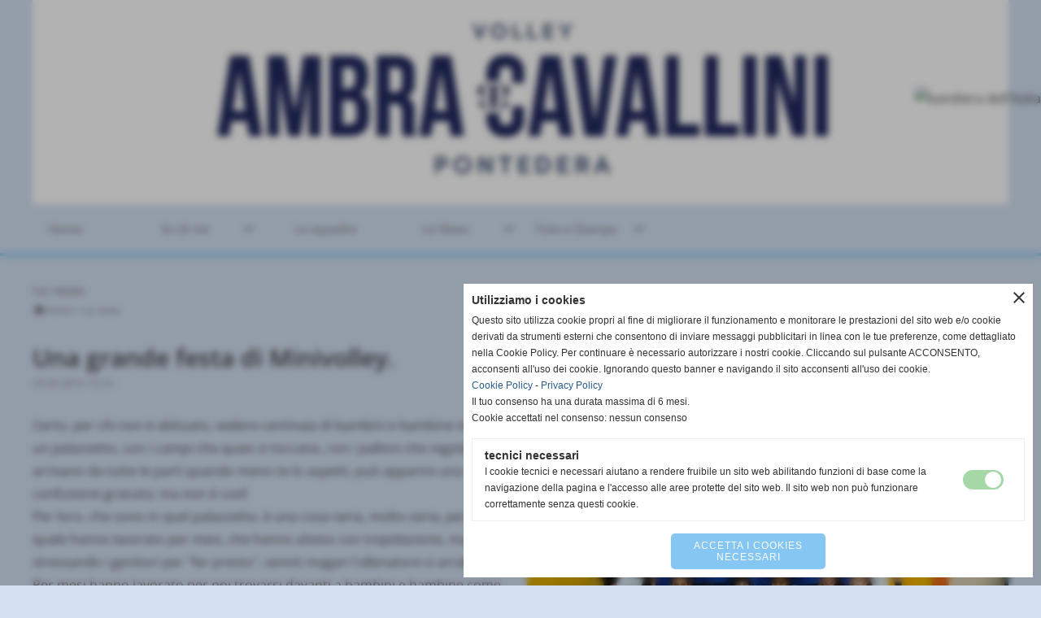

--- FILE ---
content_type: text/html; charset=UTF-8
request_url: https://www.ambracavallinipontedera.it/Una-grande-festa-di-Minivolley.htm
body_size: 7248
content:
<!-- T. scheda: 0.002 -->
<!-- T. newsscheda: 0.027 -->
<!DOCTYPE html>
<html lang="it">
<head>
<title>Una grande festa di Minivolley</title>
<meta charset="utf-8">
<meta name="description" content="Certo, per chi non &egrave; abituato, vedere centinaia di bambini e bambine stipati in un palazzetto, con i campi che quasi si toccano, con i palloni che ">
<meta name="keywords" content="VBC News">
<link rel="canonical" href="https://www.ambracavallinipontedera.it/Una-grande-festa-di-Minivolley.htm"><meta http-equiv="Content-Security-Policy" content="upgrade-insecure-requests">
<meta property="og:author" content="www.ambracavallinipontedera.it">
<meta property="og:publisher" content="www.sitoper.it">
<meta name="generator" content="www.sitoper.it">
<meta name="robots" content="max-snippet:-1,max-image-preview:standard,max-video-preview:30">
<link rel="stylesheet preload" as="style" type="text/css" href="https://www.ambracavallinipontedera.it/fonts/material-icons/material-icons.css">
<link rel="stylesheet preload" as="style" type="text/css" href="https://www.server143.h725.net/fonts/open-sans/open-sans.css">
<link rel="stylesheet preload" as="style" type="text/css" href="https://www.server143.h725.net/fonts/oswald/oswald.css">
<link rel="stylesheet preload" as="style" type="text/css" href="https://www.server143.h725.net/fonts/roboto/roboto.css">
	
<link href="https://www.ambracavallinipontedera.it/css_personali/cachestile_larga1_1602.css" rel="stylesheet" type="text/css" media="all">
<meta name="viewport" content="width=device-width, initial-scale=1.0">
<meta name="format-detection" content="telephone=no">

		
<style>

			
	/* sfondo singolo */
	@media all and (min-width: 1000px) {
		body {
		    background-color: #d3e1f3 !important;
		}
	}
</style>
<script src="https://www.ambracavallinipontedera.it/js/jquery.js"></script>
<script src="https://www.ambracavallinipontedera.it/js/datatimepicker/jquery.ui.timepicker.js?v=0.3.2" defer></script>
<link href="https://www.ambracavallinipontedera.it/js/datatimepicker/jquery.ui.timepicker.css?v=0.3.2" rel="stylesheet" type="text/css"/>
<script src="https://www.ambracavallinipontedera.it/js/jquery.ui.core.js"></script>
<script src="https://www.ambracavallinipontedera.it/js/datatimepicker/jquery.ui.datepicker.js" defer></script>
<script src="https://www.ambracavallinipontedera.it/js/datatimepicker/jquery.ui.timepicker-it.js" defer></script>
<script src="https://www.ambracavallinipontedera.it/js/datatimepicker/jquery.ui.datepicker-it.js" defer></script>
<link rel="stylesheet" href="https://www.ambracavallinipontedera.it/js/jquery-ui.css">

<script src="https://www.ambracavallinipontedera.it/js/libvarie.js?lu=16012026123217"></script>
<script src="https://www.ambracavallinipontedera.it/js/cookie/cookie.php?lu=16012026123217" defer></script>
<script src="https://www.ambracavallinipontedera.it/js/defer.php?lu=16012026123217" defer></script>
<script src="https://www.ambracavallinipontedera.it/js/menu.php?lu=16012026123217" defer></script>
<script src="https://www.ambracavallinipontedera.it/js/carrello.php?lu=16012026123217" defer></script>

<link rel="stylesheet preload" as="style" type="text/css" href="https://www.ambracavallinipontedera.it/js/slideshow/slideshow_css.php?lu=16012026123217">
<script src="https://www.ambracavallinipontedera.it/js/slideshow/slideshow_js.php?lu=16012026123217" defer></script>

<link rel="stylesheet preload" as="style" type="text/css" href="https://www.ambracavallinipontedera.it/js/slideshow2.0/slideshow_css.php?lu=16012026123217">
<script src="https://www.ambracavallinipontedera.it/js/slideshow2.0/slideshow_js.php?lu=16012026123217" defer></script>

<link rel="stylesheet preload" as="style" type="text/css" href="https://www.ambracavallinipontedera.it/js/calendario/calendario.css?lu=16012026123217">
<script src="https://www.ambracavallinipontedera.it/js/calendario/calendario.js?lu=16012026123217" defer></script>

<link rel="stylesheet preload" as="style" type="text/css" href="https://www.ambracavallinipontedera.it/js/boxscorrimento/boxscorrimento_css.php">
<script src="https://www.ambracavallinipontedera.it/js/boxscorrimento/boxscorrimento_js.php?lu=16012026123217" defer></script>

<link rel="stylesheet preload" as="style" type="text/css" href="https://www.ambracavallinipontedera.it/lightbox/lightbox_css.php?lu=16012026123217">
<script src="https://www.ambracavallinipontedera.it/lightbox/lightbox.js?lu=16012026123217" defer></script>

<script src="https://www.ambracavallinipontedera.it/js/inviaamico/inviaamico.js?lu=16012026123217" defer></script>

<!--Per rendere il sistema dei video di sfondo funzionante anche su explorer NON ELIMINARE LACIARE COSI-->
<!--[if lt IE 9]>
<script>
document.createElement('video');
</script>
<![endif]-->


<!-- NON SONO UN MODELLO -->	<script>
		var $jQCheckCampoAggiuntivo = jQuery.noConflict();
		
		$jQCheckCampoAggiuntivo(document).ready(function (index){
			
			$jQCheckCampoAggiuntivo("form[id^='moduloOrdine']").submit(function(index) {
				
				var selettore=$jQCheckCampoAggiuntivo(this).attr('id');
				var array=selettore.split('moduloOrdine');
				var trovate2=true;
				var patternemail = new RegExp(/^(("[\w-+\s]+")|([\w-+]+(?:\.[\w-+]+)*)|("[\w-+\s]+")([\w-+]+(?:\.[\w-+]+)*))(@((?:[\w-+]+\.)*\w[\w-+]{0,66})\.([a-z]{2,6}(?:\.[a-z]{2})?)$)|(@\[?((25[0-5]\.|2[0-4][\d]\.|1[\d]{2}\.|[\d]{1,2}\.))((25[0-5]|2[0-4][\d]|1[\d]{2}|[\d]{1,2})\.){2}(25[0-5]|2[0-4][\d]|1[\d]{2}|[\d]{1,2})\]?$)/i);
				var patterndate = new RegExp(/(?:0[1-9]|[12][0-9]|3[01])\/(?:0[1-9]|1[0-2])\/(?:19|20\d{2})/);
				
				$jQCheckCampoAggiuntivo("#moduloOrdine"+array[1]+" div[id^='ordinedatoaggiuntivovis_']").each(function (index, value) { 
					
					if(
						(!$jQCheckCampoAggiuntivo(this).find('input').val() || $jQCheckCampoAggiuntivo(this).find('input').val()=='undefined') && 
						(!$jQCheckCampoAggiuntivo(this).find('select').val() || $jQCheckCampoAggiuntivo(this).find('select').val()=='undefined') && 
						(!$jQCheckCampoAggiuntivo(this).find('textarea').val() || $jQCheckCampoAggiuntivo(this).find('textarea').val()=='undefined')
					)
					{
						trovate2=false;
					}
					else
					{
						//controllo i dati inseriti se email o data
						if($jQCheckCampoAggiuntivo(this).find('input').attr("id"))
						{
							var tipocampo = $jQCheckCampoAggiuntivo(this).find('input').attr("id").split('_');
							if(tipocampo[0]=='campoemail') 
							{
								if(!patternemail.test( $jQCheckCampoAggiuntivo(this).find('input').val() ))
								{
									trovate2=false;
								}								
							}
							else if(tipocampo[0]=='campodata')
							{
								if(!patterndate.test( $jQCheckCampoAggiuntivo(this).find('input').val() ))
								{
									trovate2=false;
								}
							}
						}						
					}													
				});
				
				if(!trovate2)
					{
					$jQCheckCampoAggiuntivo("#moduloOrdine"+array[1]+" #avvisocampiaggiuntivicomprasubito"+array[1]).show();
					return false;
					}
				else
					{
					$jQCheckCampoAggiuntivo("#moduloOrdine"+array[1]+" #avvisocampiaggiuntivicomprasubito"+array[1]).hide();
					}
			});
		});
	</script>
	
		
	
<style>

</style>
<!-- foglio stampa -->
<link rel="stylesheet" href="https://www.ambracavallinipontedera.it/css/stampa.css" media="print"> 

<!-- T. intestazionecss: 0.009 -->
	
<meta property="og:title" content="Una grande festa di Minivolley" />
<meta property="og:type" content="article" />
<meta property="og:url" content="https://www.ambracavallinipontedera.it/Una-grande-festa-di-Minivolley.htm" />
<meta property="og:description" content="Certo, per chi non &egrave; abituato, vedere centinaia di bambini e bambine stipati in un palazzetto, con i campi che quasi si toccano, con i palloni che " />
<!-- img meta: 1666686744828.jpg --><!-- 3 -->
<meta property="og:image" content="https://www.ambracavallinipontedera.it/foto/grandi/1666686744828.jpg" />
<meta name="twitter:image" content="https://www.ambracavallinipontedera.it/foto/grandi/1666686744828.jpg" />
<meta name="twitter:image:alt" content="" />
<meta property="og:image:type" content="image/jpg" />
<meta property="og:image:width" content="600" />
<meta property="og:image:height" content="399" />

<meta name="twitter:card" content="summary_large_image">
<meta name="twitter:creator" content="@ambracavallinipontedera.it" />
<meta name="twitter:site" content="@ambracavallinipontedera.it">
<meta name="twitter:title" content="Una grande festa di Minivolley.">
<meta name="twitter:description" content="Certo, per chi non &egrave; abituato, vedere centinaia di bambini e bambine stipati in un palazzetto, con i campi che quasi si toccano, con i palloni che ">
<meta name="twitter:domain" content="www.ambracavallinipontedera.it"></head>
<body id="news-scheda-1609" class="">
	<a href="#contenuto-main" class="skip-link">Salta al contenuto principale</a>
<!-- inizio oggetti liberi body --><!-- fine oggetti liberi body -->
	<div id="sfondo-sito">
		<div id="data-ora">17 Gennaio 2026</div>
		
	<div id="accessoriofisso01"></div><div id="accessoriofisso02"></div><div id="accessorio-iniziosito"></div>
<aside id="bandierine-contenitore">        
    <ul><li class="bandierine-pulsante"><a href="https://www.ambracavallinipontedera.it/" title="visita il sito internet" rel="nofollow"><img src="/img/testa_italiano.png" alt="bandiera dell&acute;Italia" width="31" height="31"></a></li>
    </ul>
</aside>
	<header id="testa" role="banner">
	    <div id="testa-interna"><!-- inizio oggetti liberi testa -->
<!-- fine oggetti liberi testa --><!-- no cache -->
<div class="box-generico ridotto "  id="box48">    
    <div class="boxContenuto">
		<div class="tab01 tab-nudo"><div class="contenitore-tab02">
			<div class="tab02 tab-nudo"><div class="tab02-area-foto"><div class="immagine align-center"><img src="/foto/grandi/logo.jpg" sizes="(min-width: 1582px) 1582px, 100vw" srcset="/foto/grandi/logo.jpg 1582w" alt="" width="1582" height="331">
				<input name="w_immagine_box" id="w_immagine_box_spec_48_1" type="hidden" value="1582">
				<input name="h_immagine_box" id="h_immagine_box_spec_48_1" type="hidden" value="331">
				</div></div>
				</div></div>
		</div>  
    	</div>
</div><!-- T. box 48: 0.002 --><!-- no cache --><!-- menu: 3 | eredita: no | chi eredita:  | tipo: orizzontale -->
	<div id="ancora-menu-orizzontale3-53"></div>
	<nav class="menu-orizzontale menu-orizzontale-con-blocco" id="menu-orizzontale3-53" style="z-index: 99" data-tipoMenu="orizzontale">
		<div class="menu-orizzontale-riga">
			<ul><li class="menu-orizzontale-tasto">
	<a href="https://www.ambracavallinipontedera.it/" title="Home" data-urlPulsante="" data-moduloPulsante="homepage">Home</a>
</li><li class="menu-orizzontale-tasto">
	<a href="javascript:void(0)" style="pointer-events: none; cursor: default;" title="Su di noi" data-hatendina="true" data-urlPulsante="javascript:void(0)" data-moduloPulsante="">Su di noi</a><span class="menu-orizzontale-tasto-aprichiudi notranslate">keyboard_arrow_down</span>
					<div class="menu-orizzontale-tendina">
						<div class="menu-orizzontale-tendina-tasto">
							<a href="https://www.ambracavallinipontedera.it/la-sede.htm" title="La Sede" data-urlPulsante="la-sede.htm" data-moduloPulsante="pagine_aggiuntive">La Sede</a>
						</div>
						<div class="menu-orizzontale-tendina-tasto">
							<a href="https://www.ambracavallinipontedera.it/dove-siamo.htm" title="dove siamo" data-urlPulsante="dove-siamo.htm" data-moduloPulsante="pagine_aggiuntive">Dove siamo - le nostre palestre</a>
						</div>
						<div class="menu-orizzontale-tendina-tasto">
							<a href="https://www.ambracavallinipontedera.it/staff-tecnico.htm" title="staff tecnico" data-urlPulsante="staff-tecnico.htm" data-moduloPulsante="staff_tecnico">Staff tecnico</a>
						</div>
					</div>
</li><li class="menu-orizzontale-tasto">
	<a href="https://www.ambracavallinipontedera.it/le-squadre.htm" title="le squadre" data-urlPulsante="le-squadre.htm" data-moduloPulsante="">Le squadre</a>
</li><li class="menu-orizzontale-tasto">
	<a href="javascript:void(0)" style="pointer-events: none; cursor: default;" title="Le News" data-hatendina="true" data-urlPulsante="javascript:void(0)" data-moduloPulsante="">Le News</a><span class="menu-orizzontale-tasto-aprichiudi notranslate">keyboard_arrow_down</span>
					<div class="menu-orizzontale-tendina">
						<div class="menu-orizzontale-tendina-tasto">
							<a href="https://www.ambracavallinipontedera.it/news-generiche-3.htm" title="News Generiche" data-urlPulsante="news-generiche-3.htm" data-moduloPulsante="news">News Generiche</a>
						</div>
						<div class="menu-orizzontale-tendina-tasto">
							<a href="https://www.ambracavallinipontedera.it/serie-b2-1.htm" title="Serie B2" data-urlPulsante="serie-b2-1.htm" data-moduloPulsante="pagine_aggiuntive">Serie B2</a>
						</div>
						<div class="menu-orizzontale-tendina-tasto">
							<a href="https://www.ambracavallinipontedera.it/serie-d.htm" title="Serie D" data-urlPulsante="serie-d.htm" data-moduloPulsante="news">Serie D</a>
						</div>
						<div class="menu-orizzontale-tendina-tasto">
							<a href="https://www.ambracavallinipontedera.it/news-seconda-divisione.htm" title="News seconda divisione" data-urlPulsante="news-seconda-divisione.htm" data-moduloPulsante="pagine_aggiuntive">Seconda divisione</a>
						</div>
						<div class="menu-orizzontale-tendina-tasto">
							<a href="https://www.ambracavallinipontedera.it/settore-giovanile-24-25.htm" title="Settore Giovanile 24/25" data-urlPulsante="settore-giovanile-24-25.htm" data-moduloPulsante="news">Settore Giovanile</a>
						</div>
					</div>
</li><li class="menu-orizzontale-tasto">
	<a href="javascript:void(0)" style="pointer-events: none; cursor: default;" title="Foto e Stampa" data-hatendina="true" data-urlPulsante="javascript:void(0)" data-moduloPulsante="">Foto e Stampa</a><span class="menu-orizzontale-tasto-aprichiudi notranslate">keyboard_arrow_down</span>
					<div class="menu-orizzontale-tendina">
						<div class="menu-orizzontale-tendina-tasto">
							<a href="https://www.ambracavallinipontedera.it/serie-b2-2025-2026.htm" title="SERIE B2 2025/2026" data-urlPulsante="serie-b2-2025-2026.htm" data-moduloPulsante="pagine_aggiuntive">Serie B2</a>
						</div>
						<div class="menu-orizzontale-tendina-tasto">
							<a href="https://www.ambracavallinipontedera.it/foto-b1-23-24.htm" title="Foto B1 23/24" data-urlPulsante="foto-b1-23-24.htm" data-moduloPulsante="pagine_aggiuntive">Storico</a>
						</div>
						<div class="menu-orizzontale-tendina-tasto">
							<a href="https://www.ambracavallinipontedera.it/foto-serie-d.htm" title="Foto Serie D" data-urlPulsante="foto-serie-d.htm" data-moduloPulsante="pagine_aggiuntive">Serie D</a>
						</div>
						<div class="menu-orizzontale-tendina-tasto">
							<a href="https://www.ambracavallinipontedera.it/2ampdeg-divisione.htm" title="2&deg; Divisione" data-urlPulsante="2ampdeg-divisione.htm" data-moduloPulsante="pagine_aggiuntive">2&deg; Divisione</a>
						</div>
						<div class="menu-orizzontale-tendina-tasto">
							<a href="https://www.ambracavallinipontedera.it/settore-giovanile-1.htm" title="Settore Giovanile" data-urlPulsante="settore-giovanile-1.htm" data-moduloPulsante="pagine_aggiuntive">Settore Giovanile</a>
						</div>
					</div>
</li>
	        		<li class="menu-orizzontale-tasto"></li>
	        		<li class="menu-orizzontale-tasto"></li>
	        		<li class="menu-orizzontale-tasto"></li>
				</ul>
			</div>
		</nav><!-- T. menu 53 parziale1: 0.000 | parziale2: 0.003 --><!-- T. menu 53: 0.003 -->		
	    <!-- CHIUSURA DI testa-interna -->
		</div>
	<!-- CHIUSURA DI testa -->
	</header>
	
	<div id="accessorio-iniziocontenuti"></div>		<div id="corpo-contenitore">
			<div id="corpo-contenuto-paginainterna">
								<div id="contenuti" class="news-scheda scheda">
				
				<main class="pag00" id="contenuto-main" role="main">
										<div class="pag00-testa">
								<div class="titolo">Le news</div><div class="sottotitolo"><span class="nascosto">percorso: </span><a href="https://www.ambracavallinipontedera.it/" title="torna a Home">Home</a> &gt; <a href="Le-news.htm" title="torna a Le news">Le news</a></div>					</div> 
											<div class="pag00-corpo">
																
								<!-- pag01 - contenuti -->
								<article class="pag01">
									
								<header class="pag01-testa"><div class="titolo"><h1>Una grande festa di Minivolley.</h1></div><div class="sottotitolo"><span class="sottotitolo-data">25-03-2014 15:16</span><span class="sottotitolo-categorie"> - </span></div>
								</header>									<div class="pag01-corpo">
											<div class="float-right struttura-immagine-dx"><div class="galleria-foto">
<div class="lb-galleriafotografica">    
 
        <label for="imagefotogallery1609-1" title="zoom">
            <img src="foto/grandi/1666686744828.jpg" width="" height="" alt="" class="fotodazoomare" title="">
			<input type="hidden" id="datifotogallery1609-1" data-pathfoto="foto/grandi/1666686744828.jpg" data-didascalia="" data-srcset="" data-sizes="" data-width="" data-height="" data-alt="" data-title="">
        </label>
			<input type="hidden" id="lb-maxelementfotogallery1609" data-maxelement="1">
	        <div class="lb-overlay" id="overlayimagefotogallery1609">	
	            <label for="lb-closefotogallery1609">
	                <span class="lb-close">X CLOSE</span>					
					<span class="lb-contenitoreimmagine">					
	    	     		<img src="" srcset="" sizes="" width="" height="" alt="" title="" />
	    				 
	                    <label for="imagefotogallery1609" title="<< precedente" class="lb-thumbimg">
	                        <span class="lb-prev"><span class="material-icons notranslate">keyboard_arrow_left</span></span>
	                    </label> 
	                    <label for="imagefotogallery1609" title="successivo >>" class="lb-thumbimg">
	                        <span class="lb-next"><span class="material-icons notranslate">keyboard_arrow_right</span></span>
	                    </label>	
					</span>    				
					<span class="lb-didascalia"></span>				
	            </label>            
	        </div>    
<input type="radio" name="lb-galleryfotogallery1609" id="lb-closefotogallery1609">
</div>  
</div></div><div class="span-classe-testo testo">Certo, per chi non &egrave; abituato, vedere centinaia di bambini e bambine stipati in un palazzetto, con i campi che quasi si toccano, con i palloni che regolarmente arrivano da tutte le parti quando meno te lo aspetti, pu&ograve; apparire una confusione gratuita: ma non &egrave; cos&igrave;!<BR>Per loro, che sono in quel palazzetto, &egrave; una cosa seria, molto seria, per la quale hanno lavorato per mesi, che hanno atteso con trepidazione, magari stressando i genitori per "far presto", senn&ograve; magari l'allenatore si arrabbia...<BR>Per mesi hanno lavorato per poi trovarsi davanti a bambini e bambine come loro, o magari pi&ugrave; grandi, o pi&ugrave; piccoli.<BR>Anche noi eravamo presenti, con tre squadre: 2 di super e una di minivolley.<BR>In questi casi non si fanno bilanci, se non a fini meramente statistici: su 10 "gare" ne abbiamo vinte 6, 1 l'abbiamo pareggiata, 3 le abbiamo perse. Bilancio positivo? Certo! Ma tutte le gare (e questo vale per tutti i presenti) sono state trionfi, se non altro per il solo fatto di esserci stati!<BR>Ora le nostre baby continueranno il loro oscuro lavoro in palestra, fatto di palleggi e bagher, corse e fatica, alla ricerca di quel miglioramento che l'allenatore vuole per loro.<BR><BR>Fonte: <strong>La societ&agrave;.</strong></div><div class="clear-right"></div>									</div> 	
																	</article>
								<!-- FINE pag01 - contenuti -->								
								<div class="box-paginazione">
												<div class="float-left" style="width: 33%"><a href="BGV-VOLLEY-PONTEDERA-VERDE-P-MONTOPOLI-3-2.htm" title="scheda precedente: BGV VOLLEY PONTEDERA VERDE P MONTOPOLI 3 2">&lt;&lt; precedente</a></div>
										  <div class="float-left visibilita-solo-pc align-center" style="width: 33%">&nbsp;
										  </div>
										  <div class="float-right align-right" style="width: 33%"><a href="CONSOLIDATO-IL-SECONDO-POSTO-CON-LA-SCONFITTA-DELLO-SCANDICCI.htm" title="scheda successiva: CONSOLIDATO IL SECONDO POSTO CON LA SCONFITTA DELLO SCANDICCI">successivo >></a></div><div class="clear-left clear-right"></div></div>					</div>					
				    				</main>	
		    <!-- FINE ZONA DEI CONTENUTI -->
		    </div>
		        
			<div class="cancellatore-corpo"></div>
		</div>
	</div>
	<hr>
	<div id="accessorio-finecontenuti"></div>
<!-- T. schedatemplate: 0.029 -->
<footer id="piede-contenitore" role="contentinfo">
	<!-- inizio oggetti liberi piede -->
<!-- fine oggetti liberi piede -->	
	<div id="piede-contenuto">		
		<!-- no cache --><!-- T. box 42: 0.001 -->
			<div class="contenitoreBox" id="contenitoreBox69">
				<div class="contenitoreBoxContenuto"><div class="contenitoreBoxColonna"><!-- no cache -->
<div class="box-generico largo "  id="box70">    
    <div class="boxContenuto">
		<div class="tab01 tab-nudo"><div class="contenitore-tab02">
			<div class="tab02">	
				
				<!-- tab02 corpo -->
				<div class="tab02-corpo">
						
						<div class="descrizione"><strong>VOLLEY AMBRA CAVALLINI PONTEDERA</strong><BR><BR>Email: <a href="mailto:vbcpontedera@live.it">vbcpontedera@live.it</a><BR><BR>Segreteria: <a href="https://maps.app.goo.gl/8XSrzvTSXjqtXipG6">Via Vinicio Modesti, 4, 56025 Pontedera PI</a></div>
						<div class="clear-left"></div>
				</div>
				</div></div>
		</div>  
    	</div>
</div><!-- T. box 70: 0.001 --></div><div class="contenitoreBoxColonna"><!-- no cache -->
<div class="box-generico largo "  id="box71">    
    <div class="boxContenuto">
		<div class="tab01 tab-nudo"><div class="contenitore-tab02">
			<div class="tab02">	
				
				<!-- tab02 corpo -->
				<div class="tab02-corpo">
						
						<div class="descrizione"><strong>NUMERI DI TELEFONO</strong><BR><BR>Presidente: Fabio Donati <a href="tel:+393488922926">+39 348 892 2926</a><BR>Direttore Sportivo: Fernando Ferretti <a href="tel:+393475306895">+39 347 530 6895</a><BR><BR></div>
						<div class="clear-left"></div>
				</div>
				</div></div>
		</div>  
    	</div>
</div><!-- T. box 71: 0.001 --></div><div class="contenitoreBoxColonna"><!-- no cache -->
<div class="box-social-network largo "  id="box72">    
    <div class="boxContenuto">
		<div class="tab01 tab-nudo">
				<div class="tab02 tab-nudo">
					<div class="tab02-corpo">
						
			<div class="descrizione">
				<strong>SEGUICI SUI SOCIAL</strong><BR><BR>
			</div><span class="nascosto">[</span><a href="https://www.facebook.com/ambra.cavallini.pontedera" title="vai a  Facebook" target="_blank"><img src="/foto/grandi/icona_standard_per_il_collegamento_al_socialnetwork_facebook.png" alt="vai a  Facebook"></a><span class="nascosto">]</span> <span class="nascosto">[</span><a href="https://youtube.com/@AmbraCavalliniChannel?si=C_HBdKAPV5Nkou0I" title="vai a  YouTube" target="_blank"><img src="/foto/grandi/icona_standard_per_il_collegamento_al_socialnetwork_youtube.png" alt="vai a  YouTube"></a><span class="nascosto">]</span> <span class="nascosto">[</span><a href="https://instagram.com/ambra_cavallini_pontedera?igshid=OGQ5ZDc2ODk2ZA==" title="vai a  Instagram" target="_blank"><img src="/foto/grandi/icona_standard_per_il_collegamento_al_socialnetwork_instagram.png" alt="vai a  Instagram"></a><span class="nascosto">]</span>
					</div>
				</div>
		</div>  
    	</div>
</div><!-- T. box 72: 0.002 --></div>
	            </div>
			</div><!-- T. contenitore 69: 0.005 -->		
	</div>
</footer>
		<!-- T. piede: 0.007 -->

<div id="firma" role="region" aria-label="Crediti del sito">
	<a href="https://www.sitoper.it" title="Creazione siti web">Realizzazione siti web www.sitoper.it</a>
</div><div id="windows_confirm_delete">
    <div id="windows_confirm_delete_label"></div>    
    <div id="windows_confirm_delete_button"></div>
</div>
<button type="button" id="tornasu" class="tornasu" aria-label="Torna all'inizio">
  <img src="/img/torna-su.png" alt="" aria-hidden="true" role="presentation">
</button>
	<aside id="risoluzioneschermo" style="display: none;">
	<span id="risoluzionedimensione"> × </span><span id="detectmobile">no</span><span id="stilemobileattivo">mobilesi</span> - DetectMobile: no (stile mobile: mobilesi && session windowwidth: )</aside>
<aside id="linguabrowsersitoweb" style="display: none;">
	<div id="linguabrowser"></div>
	<div id="linguasitoweb"></div>
</aside>
	<!--
-->
<div id="area-cookie2021-promemoria" title="Apri impostazioni cookies" role="button" tabindex="0" aria-haspopup="dialog" aria-controls="area-cookie2021" aria-label="Apri impostazioni cookies"><span class="material-icons notranslate" aria-hidden="true">cookie</span></div>
<div id="area-cookie2021-sfondo" style="display: none;" aria-hidden="true"></div>
<div id="area-cookie2021" style="display: none;" role="dialog" aria-modal="true" aria-labelledby="cookie2021-title" aria-describedby="cookie2021-desc">
	<span id="area-cookie2021-chiudi" class="material-icons notranslate" title="Chiudi il banner e accetta i cookies necessari" role="button" tabindex="0" aria-label="Chiudi il banner e accetta i cookies necessari">close</span>
	<div class="area-cookie2021-contenuto">	
		<div class="area-cookie2021-contenuto-titolo" id="cookie2021-title">Utilizziamo i cookies</div>		
		<div class="area-cookie2021-contenuto-info" id="cookie2021-desc">
			<div>Questo sito utilizza cookie propri al fine di migliorare il funzionamento e monitorare le prestazioni del sito web e/o cookie derivati da strumenti esterni che consentono di inviare messaggi pubblicitari in linea con le tue preferenze, come dettagliato nella Cookie Policy. Per continuare è necessario autorizzare i nostri cookie. Cliccando sul pulsante ACCONSENTO, acconsenti all&apos;uso dei cookie. Ignorando questo banner e navigando il sito acconsenti all&apos;uso dei cookie.</div>
			<div><a href="Informativa-sui-cookies.htm" title="Cookie Policy" rel="nofollow">Cookie Policy</a> - <a href="Informativa-privacy.htm" title="Privacy Policy" rel="nofollow">Privacy Policy</a></div>
			<div id="statoconsensocookiebanner">Il tuo consenso ha una durata massima di 6 mesi.<BR>Cookie accettati nel consenso: nessun consenso<BR></div>
		</div>		
		<div class="area-cookie2021-contenuto-dettagli">
			<div class="area-cookie2021-contenuto-dettagli-cookie" style="display: block;">					
				<div class="area-cookie2021-contenuto-dettagli-cookie-blocco">
					<div class="area-cookie2021-contenuto-dettagli-cookie-blocco-info">
						<div class="area-cookie2021-contenuto-dettagli-cookie-blocco-nome" id="nome_necessary">
							tecnici necessari
						</div>
						<div class="area-cookie2021-contenuto-dettagli-cookie-blocco-descrizione" id="desc_necessary">
							I cookie tecnici e necessari aiutano a rendere fruibile un sito web abilitando funzioni di base come la navigazione della pagina e l'accesso alle aree protette del sito web. Il sito web non può funzionare correttamente senza questi cookie.
						</div>
					</div>
					<div class="area-cookie2021-contenuto-dettagli-cookie-blocco-consenso" aria-disabled="true" role="presentation" aria-hidden="true">
						<input type="checkbox" id="label_consensocookienecessary" aria-describedby="nome_necessary desc_necessary" aria-label="tecnici necessari (non modificabile)" disabled checked>
						<label for="label_consensocookienecessary" class="interruttore sbiadito" title="tecnici necessari">
							<span class="nascosto">tecnici necessari (non modificabile)</span>
							<span class="interruttoreslider round disabilitato" aria-hidden="true"></span>
						</label>						
					</div>
				</div>	
			</div>		
		</div>		
		<div class="area-cookie2021-contenuto-pulsanti">
			<div id="area-cookie2021-necessari" class="bottone bottone-p bottone-cookie2021" title="Accetta i cookies necessari" role="button" tabindex="0" aria-label="Accetta i cookies necessari">Accetta i cookies necessari</div>
		</div>
	</div>	
</div></div>
<div id="accessorio-finepiede"></div>
<!-- 51t0p3r-51am0-1-p1u-b3ll1 | /Una-grande-festa-di-Minivolley.htm | /scheda.php?par=Una-grande-festa-di-Minivolley | news_scheda.php?idnews=1609 | 81.4.100.198 | OK140 | 0.069 | PHP 7.2.24 -->
	<input type="hidden" id="requestUriDoveSono" name="requestUriDoveSono" value="Una-grande-festa-di-Minivolley.htm">
	<input type="hidden" id="phpSelfDoveSono" name="phpSelfDoveSono" value="scheda.php">
	<input type="hidden" id="phpSelfDoveSono2" name="phpSelfDoveSono2" value="news_scheda.php">
	<input type="hidden" id="queryStringDoveSono" name="queryStringDoveSono" value="par=Una-grande-festa-di-Minivolley">
	<input type="hidden" id="queryStringDoveSono2" name="queryStringDoveSono2" value="idnews=1609">
	<input type="hidden" id="moduloDoveSono" name="moduloDoveSono" value="news">
	<input type="hidden" id="array_menu_dedicato_dipendedasezione" name="array_menu_dedicato_dipendedasezione" value=""></body>
</html>
<!--FINEA-->
<!--FINEB-->